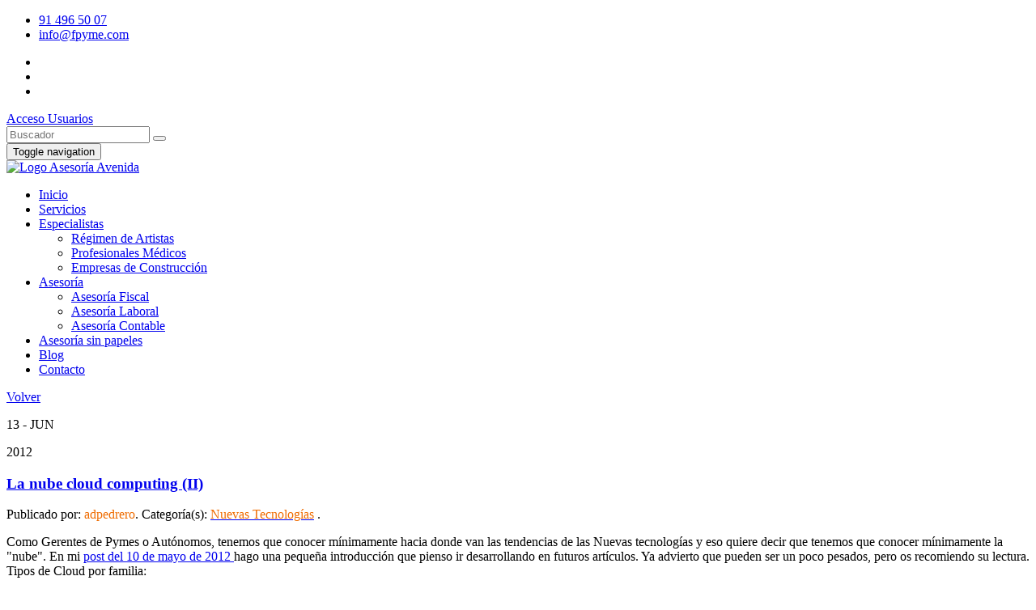

--- FILE ---
content_type: text/html; charset=UTF-8
request_url: https://www.fpyme.com/post/la-nube-cloud-computing-ii/358/
body_size: 6872
content:

<!DOCTYPE html>
<html lang="es">
<head>
    <meta charset="utf-8"/>
    <meta http-equiv="X-UA-Compatible" content="IE=edge">
    <meta name="viewport" content="width=device-width, initial-scale=1" />
    <meta name="author" content="Edisa Webs" />
    <meta name="googlebot" content="index,follow" /> 
    <meta name="robots" content="index,follow" />
    <meta name="copyright" content="Copyright © FPYME" />
    
    <!-- Bootstrap Core CSS -->
    <link rel="stylesheet" href="/css/bootstrap.min.css"/>

	<link href="https://fonts.googleapis.com/css?family=Raleway" rel="stylesheet">
    <link href="https://fonts.googleapis.com/css?family=Abel|Karla|Molengo" rel="stylesheet">

    <!-- Custom CSS -->
    <link rel="stylesheet" href="/css/font-awesome.min.css"/>
    <link rel="stylesheet" href="/css/basicos.css"/>
    <link rel="stylesheet" type="text/css" href="/estilos/slider.css">
    <link rel="stylesheet" type="text/css" href="/estilos/politica_cookies.css">
    <link rel="stylesheet" type="text/css" href="/estilos/contacto.css">
    <link rel="stylesheet" type="text/css" href="/estilos/formularios.css">
    
    <link rel="stylesheet" type="text/css" href="/estilos/redes_sociales_hover.css">
    
    <link rel="stylesheet" type="text/css" href="/css/formularios.css"> 
    
    <link rel="apple-touch-icon" sizes="57x57" href="/favicon/apple-icon-57x57.png">
    <link rel="apple-touch-icon" sizes="60x60" href="/favicon/apple-icon-60x60.png">
    <link rel="apple-touch-icon" sizes="72x72" href="/favicon/apple-icon-72x72.png">
    <link rel="apple-touch-icon" sizes="76x76" href="/favicon/apple-icon-76x76.png">
    <link rel="apple-touch-icon" sizes="114x114" href="/favicon/apple-icon-114x114.png">
    <link rel="apple-touch-icon" sizes="120x120" href="/favicon/apple-icon-120x120.png">
    <link rel="apple-touch-icon" sizes="144x144" href="/favicon/apple-icon-144x144.png">
    <link rel="apple-touch-icon" sizes="152x152" href="/favicon/apple-icon-152x152.png">
    <link rel="apple-touch-icon" sizes="180x180" href="/favicon/apple-icon-180x180.png">
    <link rel="icon" type="image/png" sizes="192x192"  href="/favicon/android-icon-192x192.png">
    <link rel="icon" type="image/png" sizes="32x32" href="/favicon/favicon-32x32.png">
    <link rel="icon" type="image/png" sizes="96x96" href="/favicon/favicon-96x96.png">
    <link rel="icon" type="image/png" sizes="16x16" href="/favicon/favicon-16x16.png">
    <link rel="manifest" href="/favicon/manifest.json">
    <meta name="msapplication-TileColor" content="#ffffff">
    <meta name="msapplication-TileImage" content="/ms-icon-144x144.png">
    <meta name="theme-color" content="#ffffff">


    

<!-- Google Tag Manager -->
<script>(function(w,d,s,l,i){w[l]=w[l]||[];w[l].push({'gtm.start':
new Date().getTime(),event:'gtm.js'});var f=d.getElementsByTagName(s)[0],
j=d.createElement(s),dl=l!='dataLayer'?'&l='+l:'';j.async=true;j.src=
'https://www.googletagmanager.com/gtm.js?id='+i+dl;f.parentNode.insertBefore(j,f);
})(window,document,'script','dataLayer','GTM-P7KSX5');</script>
<!-- End Google Tag Manager -->


    



<title>La nube cloud computing (II)</title>
<meta name="title" content="La nube cloud computing (II)"/>
<meta name="description" content="La nube cloud computing (II)" />
<link rel="canonical" href="https://www.fpyme.com/post/la-nube-cloud-computing-ii/358/" />


<link rel="stylesheet" type="text/css" href="/estilos/blog.css">

<meta property="og:title" content="La nube cloud computing (II)" />
<meta property="og:description" content="La nube cloud computing (II)"/>
<meta property="og:image" content="https://www.fpyme.com/almacenamiento/posts_blog/358_G.jpg"/>
<meta property="og:updated_time" content="2012-06-13" />
<meta property="og:url" 		content="https://www.fpyme.com/post/la-nube-cloud-computing-ii/358/" />
<meta property="og:type" 		content="article"/>
<meta property="og:site_name"    	content="FPyme"/>
<meta property="fb:app_id" 		content="1432171510201381"/>

<meta property="twitter:card" 	content="summary" />
<meta property="twitter:site" 	content="@DiazPedrero" />

<meta property="article:tag" content="" />
<meta property="article:tag" content="" />
<meta property="article:tag" content="" />
<meta property="article:tag" content="" />

<!--<meta property="og:image" content="/images/img_cuerpo/10_G.jpg" />-->


</head>

<body id="page-top" data-spy="scroll">

	    <!-- SCROLL TOP BUTTON -->
    	<a class="scrollToTop" href="#"><i class="fa fa-chevron-up"></i></a>
    <!-- END SCROLL TOP BUTTON -->
    <!-- Navigation -->
    
    <!-- Top Navbar -->
    <div class="top_nav">
        <div class="container">
  
			<ul class="list-inline info">
                <li><a href="tel: +34 91 496 50 07"><span class="fa fa-mobile"></span> 91 496 50 07</a></li>
                <li><a class="page-scroll" href="/contacto/#formulario" title="Solicitar Cita o Presupuesto mediante nuestro formulario"><span class="fa fa-envelope"></span> info@fpyme.com</a></li>
            </ul>
            
            
            <ul class="list-inline social_icon">
                <li><a target="_blank" href="https://www.twitter.com/DiazPedrero"><span class="fa fa-twitter" title="S&iacute;guenos en Twitter"></span></a></li>
                <li><a target="_blank" href="https://www.youtube.com/user/adpedrero" title="S&iacute;guenos en Youtube"><span class="fa fa-youtube"></span></a></li>
                <li><a target="_blank" href="https://www.linkedin.com/start/join?trk=login_reg_redirect&session_redirect=https%3A%2F%2Flinkedin.com%2Fgroups%2F4246876" title="S&iacute;guenos en Linkedin"><span class="fa fa-linkedin"></span></a></li>
                            </ul>
            
            
            <div class="contenedor_button_acceso_usuario">
				<a href="#" title="Acceso exclusivo para Clientes de FPYME" class="button_acceso_usuario" data-toggle="modal"  data-target="#register_user">Acceso Usuarios</a>
            </div>
            

            
			    
    <link rel="stylesheet" type="text/css" href="/estilos/buscador.css">
    
    <div class="contenedor_buscador_blog">
    
        <form action="/busqueda/#contenido">
          <input type="text" name="input_value" id="input_value" placeholder="Buscador" title="¿Qu&eacute; t&eacute;rminos desea buscar en nuestro blog?" value="" >
          <button type="submit" title="Buscar"><span class="fa fa-search"></span></button>
        </form>
                                
    </div>

        </div>
    </div><!-- Top Navbar end --> 
    
    
    
    

    <nav class="navbar navbar-default" role="navigation">
        <div class="container">
            <div class="navbar-header page-scroll">
                <button type="button" class="navbar-toggle" data-toggle="collapse" data-target=".navbar-ex1-collapse">
                    <span class="sr-only">Toggle navigation</span>
                    <span class="icon-bar"></span>
                    <span class="icon-bar"></span>
                    <span class="icon-bar"></span>
                </button>
                <div class="logo">
                	<a title="FPYME" class="navbar-brand" href="/"><img class="logo img-responsive center-block" src="/images/logo.png" alt="Logo Asesor&iacute;a Avenida"></a>
                </div>
            </div>

            <!-- Collect the nav links, forms, and other content for toggling -->
            <div class="collapse navbar-collapse navbar-ex1-collapse">
                <ul class="nav navbar-nav">
                    <!-- Hidden li included to remove active class from about link when scrolled up past about section -->
                    
					                    
						                    
                          <li><a href="/" title="Asesoria en Madrid Fpyme" >Inicio</a></li>
                          
                                                 
                                        
						 
                            <li class="dropdown">
                              <a href="#" class="dropdown-toggle" data-toggle="dropdown" role="button" aria-haspopup="true" aria-expanded="false">Servicios <span class="caret"></span></a>
                              <ul class="dropdown-menu">
                              
								                                
								                                    
                              </ul>
                            </li>
                    	 
						                         
                                        
						 
                            <li class="dropdown">
                              <a href="#" class="dropdown-toggle" data-toggle="dropdown" role="button" aria-haspopup="true" aria-expanded="false">Especialistas <span class="caret"></span></a>
                              <ul class="dropdown-menu">
                              
								                                
								                              
                          			<li><a href="/especialistas/regimen-de-artistas/17/#contenido" title="Régimen de Artistas ">Régimen de Artistas</a></li>
                                    
                                                              
                          			<li><a href="/especialistas/profesionales-medicos/18/#contenido" title="Cuestiones a plantearse por un profesional de la  Medicina">Profesionales Médicos</a></li>
                                    
                                                              
                          			<li><a href="/especialistas/empresas-de-construccion/25/#contenido" title="EMPRESAS CONSTRUCTORAS">Empresas de Construcción</a></li>
                                    
                                                                    
                              </ul>
                            </li>
                    	                        
                                        
						 
                            <li class="dropdown">
                              <a href="#" class="dropdown-toggle" data-toggle="dropdown" role="button" aria-haspopup="true" aria-expanded="false">Asesoría <span class="caret"></span></a>
                              <ul class="dropdown-menu">
                              
								                                
								                              
                          			<li><a href="/asesoria/asesoria-fiscal/19/#contenido" title="Expertos Asesores Fiscales">Asesoría Fiscal</a></li>
                                    
                                                              
                          			<li><a href="/asesoria/asesoria-laboral/20/#contenido" title="Asesoría Laboral">Asesoría Laboral</a></li>
                                    
                                                              
                          			<li><a href="/asesoria/asesoria-contable/21/#contenido" title="Asesoría Contable">Asesoría Contable</a></li>
                                    
                                                                    
                              </ul>
                            </li>
                    	                        
                                        
						                    
                          <li><a href="/asesoria-sin-papeles/#contenido" title="Asesoría sin papeles" class = 'blink'>Asesoría sin papeles</a></li>
                          
                                                 
                                        
						                    
                          <li><a href="/blog/#contenido" title="Temas de Actualidad" >Blog</a></li>
                          
                                                 
                                        
						                    
                          <li><a href="/contacto/#contenido" title="Encuéntranos en" >Contacto</a></li>
                          
                                                 
                                        
                    
                </ul>
            </div>
            <!-- /.navbar-collapse -->
        </div>
        <!-- /.container -->
    </nav>
  
	
    <section id="quienes_somos">
        <div class="container quienes_somos_bg">
        
        	<a rel="nofollow" id="contenido"></a>

            <div class="row">
                <div class="col-lg-12 col-md-12 col-sm-12">
                    <div class="quienes_somos_content">
  
							
    <link rel="stylesheet" type="text/css" href="/estilos/boton_volver.css">

    <div class="contenedor_boton_volver col-sm-12">
		<a href="javascript:history.go(-1);" title="Volver"><i class="fa fa-chevron-circle-left" aria-hidden="true"></i> Volver</a>                
	</div>



						      
  <div class="contenedor-blog">
   
    <div class="col_blog col-xs-12 col-sm-12 col-md-12 col-lg-9">
    
            
		        
			            	
                
            <div class="blog">
        
                <div class="fecha-blog hidden-xs">
                    <p class="dia">13 - JUN</p>
                    <p class="mes">2012</p>
                </div><!-- /.fecha-blog -->
        
           
                <article class="article_blog">

                    <header class="titulo_articulo_blog">
                    	<a class="header-blog" href="/post/la-nube-cloud-computing-ii/358/#contenido" title="La nube cloud computing (II)">
                    		<h1 class="page-header-blog">La nube cloud computing (II)</h1>
                        </a>
                        <p class="lead">Publicado por: <span style="color:#ef6c00;">adpedrero</span>. Categor&iacute;a(s): 
                           <a href="/blog/nuevas-tecnologias/23/#contenido" title="Categor&iacute;a Nuevas Tecnologías"><span style="color:#ef6c00;">Nuevas Tecnologías</span></a> 
                                                                                 .
                        </p>
                    </header>
                      
                                        
                    <div class="texto_blog">
                        <p>Como Gerentes de Pymes o Aut&oacute;nomos, tenemos que conocer m&iacute;nimamente hacia donde van las tendencias de las Nuevas tecnolog&iacute;as y eso quiere decir&nbsp;que tenemos que conocer m&iacute;nimamente&nbsp;la &quot;nube&quot;. En mi <a href="/post/la-nube-cloud-computing/310/#contenido" title="La nube Cloud Computing">post del 10 de mayo de 2012 </a>hago una peque&ntilde;a introducci&oacute;n que pienso ir desarrollando en futuros art&iacute;culos. Ya advierto que pueden ser un poco pesados, pero os recomiendo su lectura. Tipos de Cloud por familia:</p>

<ol>
	<li><em><strong>IaaS</strong></em> (infrastructure as a Service); Se pone a disposici&oacute;n del cliente el uso de la infraestructura inform&aacute;tica (espacio en disco, capacidad de computaci&oacute;n ...). Las empresas s&oacute;lo pagan por lo que utilizan.</li>
	<li><em><strong>SaaS</strong></em> (Software as a Service); Entrega de aplicaciones como servicio. Existen dos modalidades: primera las aplicaciones estan instaladas en los servidores web&nbsp;de los proveedores de estos servicios y la segunda que los usuarios se descarguen el software y se les cobre por licencias de uso. Tambi&eacute;n se clasifican en clientes particulares (ofim&aacute;tica, redes sociales...) y profesionales (CRM, ERP...).</li>
	<li><em><strong>PaaS</strong></em> (Plataform as a Service); consiste en aplicaciones propias para el cliente</li>
	<li><em><strong>BPaaS</strong></em> (Business Process as a Service); provisi&oacute;n de servicios de procesos end-to-end.</li>
</ol>

<p>Tres caracter&iacute;sticas que lleva a los clientes a adoptar soluciones cloud computing:</p>

<ul>
	<li>Flexibilidad y escalabilidad de los recursos; pago seg&uacute;n consumo.</li>
	<li>Acceso desde cualquier dispositivo</li>
	<li>Modernizaci&oacute;n de los procesos de gesti&oacute;n y negocio</li>
</ul>

<p>Y las preocupaciones de las Pymes para usar estas nuevas tecnolog&iacute;as son;</p>

<ul>
	<li>Seguridad y confidencialidad de los datos y servicios</li>
	<li>P&eacute;rdida de control de los datos y procesos</li>
	<li>Dependencia adquirida&nbsp;a los proveedores</li>
	<li>Dudas acerca de la disponibilidad y la integridad del servicio</li>
	<li>Ausencia de responsabilidad por parte de los proveedores del servicio</li>
	<li>Dificultad y costes de la migraci&oacute;n del antiguo sistema a la nube</li>
</ul>

<p>Dicho todo esto, la mayor&iacute;a de nosotros usamos ya est&aacute; tecnolog&iacute;a. Algunos ejemplos del d&iacute;a a d&iacute;a son:</p>

<ul>
	<li>Almacenamiento virtual en proveedores gratuitos como Dropbox o iCloud</li>
	<li>Algunas aplicaciones de correo electr&oacute;nico como hotmail, gmail, terra...</li>
	<li>Redes sociales como Twiter, facebook o linkedin</li>
</ul>

<p>&nbsp; &nbsp;</p>
                        
                        <span class="todas_etiquetas"><span class="palabra_etiqueta"></span> <br/>
                           <a href="/post/la-nube-cloud-computing-ii/358/#contenido" class="contenido_de_la_etiqueta"></a> <br/>
                           <a href="/post/la-nube-cloud-computing-ii/358/#contenido" class="contenido_de_la_etiqueta"></a> <br/>
                           <a href="/post/la-nube-cloud-computing-ii/358/#contenido" class="contenido_de_la_etiqueta"></a><br/>
                           <a href="/post/la-nube-cloud-computing-ii/358/#contenido" class="contenido_de_la_etiqueta"></a>
                        </span>
                        
                    </div><!-- /.texto_blog -->

                    <div class="contenedor_redes_sociales_del_blog">
                    
                        <ul class="list-inline footer_social_icon">
                            <li><a target="_blank" href="https://twitter.com/intent/tweet?url=http://www.fpyme.com/la-nube-cloud-computing-ii/&text=FPyme La nube cloud computing (II)"><span class="fa fa-twitter" title="Twittear post"></span></a></li>


                                                        <li><a target="_blank" href="http://www.facebook.com/sharer.php?u=https://www.fpyme.com/post/la-nube-cloud-computing-ii/358/" title="Compartir en facebook"><span class="fa fa-facebook" title="Compartir en Facebook"></span></a></li>
                            							                            <li><a target="_blank" href="http://www.linkedin.com/shareArticle?url=https://www.fpyme.com/post/la-nube-cloud-computing-ii/358/" title="Compartir en linkedin"><span class="fa fa-linkedin"></span></a></li>
                        </ul>
                           
                           
                    </div>

                </article><!-- /.article_blog -->
                
           </div><!-- /.blog -->
           
           
        
     </div><!-- /.col_blog -->
    
     

    <div class="col_blog col-xs-12 col-sm-12 col-md-12 col-lg-3" id="columna_derecha_blog">
    
    	<div class="contenedor_categorias">
        	<h4>Categor&iacute;as</h4>
        
        	<ul>
            
			                       <li><a href="/blog/ayudas/17/#contenido" title="Ayudas">Ayudas</a></li>
				                    <li><a href="/blog/blog/18/#contenido" title="Blog">Blog</a></li>
				                    <li><a href="/blog/circulares/19/#contenido" title="Circulares">Circulares</a></li>
				                    <li><a href="/blog/comunidad-de-madrid/20/#contenido" title="Comunidad de Madrid">Comunidad de Madrid</a></li>
				                    <li><a href="/blog/empresas/21/#contenido" title="Empresas">Empresas</a></li>
				                    <li><a href="/blog/i-d-i/22/#contenido" title="I + D + i">I + D + i</a></li>
				                    <li><a href="/blog/nuevas-tecnologias/23/#contenido" title="Nuevas Tecnologías">Nuevas Tecnologías</a></li>
				                    <li><a href="/blog/pensiones/24/#contenido" title="Pensiones">Pensiones</a></li>
				                    <li><a href="/blog/sector-financiero/25/#contenido" title="Sector Financiero">Sector Financiero</a></li>
				                    <li><a href="/blog/sin-categorias/26/#contenido" title="Sin Categorías">Sin Categorías</a></li>
				                    <li><a href="/blog/subvenciones/27/#contenido" title="Subvenciones">Subvenciones</a></li>
				                    <li><a href="/blog/agencias-de-viajes/28/#contenido" title="Agencias de Viajes">Agencias de Viajes</a></li>
																
                    
        	</ul>
        	
        
        </div>
    
    	        
        <aside class="well">
            <div class="row">
                <nav class="col-lg-12">
                    <ul class="list-unstyled">
						   
                            
                    </ul>
                </nav>
            </div><!-- /.row -->
        </aside><!-- /.well -->
    </div><!-- /.col_blog -->
           
</div>



                    </div><!-- fin quienes_somos_content -->
                </div><!-- About end -->
            </div><!-- fin row -->
        </div><!-- fin container quienes_somos_bg -->
    </section><!-- fin quienes_somos -->
    
	

        
        <!-- Footer -->
        <footer>
            <!-- Footer top -->
            <div class="container footer_top">
                <div class="row">
                    <div class="columna_footer col-lg-3 col-md-3 col-sm-6 col-xs-6">
                        <div class="footer_item">
                            <h4>Secciones</h4>
                            <ul class="list-unstyled footer_menu">
                            
								                                
                        			<li><a class="page-scroll" href="/" title="Inicio">Inicio</a></li>
                                
                                                                
                        			<li><a class="page-scroll" href="/servicios/#contenido" title="Servicios">Servicios</a></li>
                                
                                                                
                        			<li><a class="page-scroll" href="/especialistas/#contenido" title="Especialistas">Especialistas</a></li>
                                
                                                                
                        			<li><a class="page-scroll" href="/asesoria/#contenido" title="Asesoría">Asesoría</a></li>
                                
                                                                
                        			<li><a class="page-scroll" href="/asesoria-sin-papeles/#contenido" title="Asesoría sin papeles">Asesoría sin papeles</a></li>
                                
                                                                
                        			<li><a class="page-scroll" href="/blog/#contenido" title="Blog">Blog</a></li>
                                
                                                                
                        			<li><a class="page-scroll" href="/contacto/#contenido" title="Contacto">Contacto</a></li>
                                
                                                                
                        			<!--<li><a class="page-scroll" href="/mapa-web/#contenido" title="Mapa Web">Mapa Web</a></li>-->

                            </ul>
                        </div>
                    </div>

                    <div class="columna_footer col-lg-3 col-md-3 col-sm-6 col-xs-6">
                        <div class="footer_item">
                            <h4>Asesor&iacute;as</h4>
                            <ul class="list-unstyled footer_menu">
                            
								                                
                        			<li><a class="page-scroll" href="/informacion/asesoria-fiscal/19/#contenido" title="Asesoría Fiscal">Asesoría Fiscal</a></li>
                                
                                                                
                        			<li><a class="page-scroll" href="/informacion/asesoria-laboral/20/#contenido" title="Asesoría Laboral">Asesoría Laboral</a></li>
                                
                                                                
                        			<li><a class="page-scroll" href="/informacion/asesoria-contable/21/#contenido" title="Asesoría Contable">Asesoría Contable</a></li>
                                
                                                                
                        			<!--<li><a class="page-scroll" href="/mapa-web/#contenido" title="Mapa Web">Mapa Web</a></li>-->

                            </ul>
                        </div>
                    </div>
                    
                    <div class="columna_footer col-lg-3 col-md-3 col-sm-6 col-xs-6">
                        <div class="footer_item">
                            <h4>Especialistas</h4>
                            <ul class="list-unstyled footer_menu">
                            
                                                                
                                                                    
                                    <li><a class="page-scroll" href="/especialistas/regimen-de-artistas/17/#contenido" title="Régimen de Artistas">Régimen de Artistas</a></li>
                                
                                                                
                                                                    
                                    <li><a class="page-scroll" href="/especialistas/profesionales-medicos/18/#contenido" title="Profesionales Médicos">Profesionales Médicos</a></li>
                                
                                                                
                                                                    
                                    <li><a class="page-scroll" href="/especialistas/empresas-de-construccion/25/#contenido" title="Empresas de Construcción">Empresas de Construcción</a></li>
                                
                                                                
                                                                    
                                    <li><a class="page-scroll" href="/asesoria/asesoria-fiscal/19/#contenido" title="Asesoría Fiscal">Asesoría Fiscal</a></li>
                                
                                                                
                                                                    
                                    <li><a class="page-scroll" href="/asesoria/asesoria-laboral/20/#contenido" title="Asesoría Laboral">Asesoría Laboral</a></li>
                                
                                                                
                                                                    
                                    <li><a class="page-scroll" href="/asesoria/asesoria-contable/21/#contenido" title="Asesoría Contable">Asesoría Contable</a></li>
                                
                                                                
                                    <!--<li><a class="page-scroll" href="/mapa-web/#contenido" title="Mapa Web">Mapa Web</a></li>-->

                            </ul>
                        </div>
                    </div>

                    <div class="columna_footer col-lg-3 col-md-3 col-sm-6 col-xs-6" id="columna_derecha">                            
                        <div class="footer_item">
                            <!--<hr id="hr_footer">-->
                            <h4>Cont&aacute;ctenos</h4>
                            
                            <p> 
                                <i class="fa fa-map-marker" aria-hidden="true" style="color: #fff;"></i> C/ Santa Hortensia 48, 3ª planta <br />
                                Madrid, 28002, Madrid <br />
                            </p> <br />
                
                            <ul class="list-unstyled footer_contact">
                                <!--<li><span class="fa fa-phone"></span><p>91 496 50 07 </p></li>-->
                                <li><a href="tel: +34 91 496 50 07" title="Ll&aacute;menos"><span class="fa fa-mobile"></span><p>91 496 50 07</p></a></li>
                                <li><a href="/contacto/#formulario" title="Contacte con nosotros"><span class="fa fa-envelope"></span><div id="email_footer">info@fpyme.com</div></a></li>
                            </ul>
                            <ul class="list-inline footer_social_icon" id="redes_sociales_footer">
                                <li><a target="_blank" href="https://www.twitter.com/DiazPedrero"><span class="fa fa-twitter" title="S&iacute;guenos en Twitter"></span></a></li>
                                <li><a target="_blank" href="https://www.youtube.com/user/adpedrero" title="S&iacute;guenos en Youtube"><span class="fa fa-youtube"></span></a></li>
                                <li><a target="_blank" href="https://www.linkedin.com/start/join?trk=login_reg_redirect&session_redirect=https%3A%2F%2Flinkedin.com%2Fgroups%2F4246876" title="S&iacute;guenos en Linkedin"><span class="fa fa-linkedin"></span></a></li>
                                                            </ul>
                        </div>
                    </div>
                 
                </div><!-- fin row -->
            </div><!-- fin container footer_top -->
            
            <!-- Footer bottom -->
            <div class="footer_bottom text-center">

                <p style="margin: 8px 0;"> <a rel="nofollow"  target="_blank" href="http://www.edisawebs.com/"> P&aacute;gina Web Desarrollada por <strong>Edisa Webs</strong> 2017</a> - <a href="/aviso-legal/#contenido" title="T&eacute;rminos legales">Todos los Derechos Reservados</a> - <a href="/mapa-web/#contenido" title="Mapa Web">Mapa Web</a></p>

                                    <a href="#" title="Pol&iacute;tica de cookies" class="contenedor_boton_inferior_izquierdo" data-toggle="modal"  data-target="#myModal">
                    
                        <i class="fa fa-balance-scale" aria-hidden="true"></i>
                    
                    </a>
            	                
            </div><!-- Footer bottom end -->
            
        </footer><!-- Footer end -->
  
        <!-- Modal Política de Cookies -->
        <div id="myModal" class="modal fade" role="dialog">
          <div class="modal-dialog">
        
            <!-- Modal content-->
            <div class="modal-content">
              <div class="modal-header">
                <button type="button" class="close" data-dismiss="modal">&times;</button>
                <h4 class="modal-title">CONTROL DE COOKIES</h4>
              </div>
              <div class="modal-body">
                <p>Utilizamos cookies propias y de terceros para mejorar nuestros  servicios y mostrarle publicidad relacionada con sus preferencias mediante el  análisis de sus hábitos de navegación. Si continua navegando, consideramos que  acepta su uso. Puede cambiar la configuración u obtener más información
                
                 <strong><a href="/aviso-legal/#contenido" title="Pinche para acceder al Aviso Legal">&ldquo;aviso  legal&rdquo;</a></strong> .</p>
</div>
              <div class="modal-footer">
                <form name="frm_cookies" action="/includes/acept_cookies.php" method="post">
                    <input name="uri_actual" type="hidden" value="/post/la-nube-cloud-computing-ii/358/">
                	<a href="/aviso-legal/#contenido" title="Aviso Legal y Política de Cookies" class="btn btn-default" id="boton_aceptar_popup_footer">Pol&iacute;tica de Cookies</a>
                	<button type="submit" title="" class="btn btn-default" id="boton_cancelar_popup_footer">Aceptar</button>
                </form>
              </div>
            </div>
        
          </div>
        </div>       
 
    <!-- Modal Registers Users-->
    <div id="register_user" class="modal fade" role="dialog">
      <div class="modal-dialog">
    
        <!-- Modal content-->
        <div class="modal-content">
            <div class="modal-header">
                <button type="button" class="close" data-dismiss="modal">&times;</button>
                <h4 class="modal-title">Acceso Usuarios</h4>
            </div>
            
            <div class="modal-body" style="text-align:left;">
            	<form enctype="multipart/form-data" role="form" method="post" action="https://www.intranet.fpyme.com/" autocomplete="on" target="_blank">

                	<input name="USR" id="USR" type="hidden">
                	<input name="PASSW" id="PASSW" type="hidden">
                
                    <label style="width:100%; float:none;">Usuario:</label>
                	<input name="USR1" id="USR1" title="Usuario" value="" type="text">
                   
                    <label style="width:100%; float:none;">Password:</label>
					<input name="PASSW1" id="PASSW1" title="Contrase&ntilde;a" value="" type="password">
                    
                	<input style="float:right; padding:2px 10px; font-size:14px;" type="submit" id="enviarLogging"  value="Iniciar sesi&oacute;n">
                    
                   
<!--                   <input  style="float:right; padding:2px 10px; font-size:14px;" type="submit" type="button" value="Aceptar">
-->                   
                </form>
            </div><!-- modal-body-->
            
        </div><!-- Modal content-->
    
      </div>
    </div>
    <!-- Modal -->

            
    <!-- jQuery -->
    <script src="/js/jquery.js"></script>

    <!-- Bootstrap Core JavaScript -->
    <script src="/js/bootstrap.min.js"></script>
    <!-- Scrolling Nav JavaScript -->
    <script src="/js/jquery.easing.min.js"></script>
    
    <link rel="stylesheet" type="text/css" href="/lightcase/css/lightcase.css">
    <script type="text/javascript" src="/lightcase/js/lightcase.js"></script>
    <script type="text/javascript" src="/lightcase/js/jquery.mobile-events.min.js"></script>
    

	<script src="/scripts/validarFormularios.js"></script>

	<script>
    	$(document).ready(function(){
            $(".contendor_pop").hide();
    
						
			jQuery('table').each(function(index, element) {
				var nuevoElemento = document.createElement('div')
				jQuery(nuevoElemento).attr('class', 'table-responsive');
				if(!jQuery(element).closest('.table-responsive').length) {
					jQuery(nuevoElemento).insertBefore(element);
					jQuery(nuevoElemento).append(element);
				}
			});
		})    
    </script>
    <script>
		setInterval(function(){
			$(".blink").toggleClass("blinking stroke");
		 },800) 
    </script> 
    
	<script>
    	$(document).ready(function(){
			$("#enviarLogging").click(function() {
				$("#USR").val($("#USR1").val());
				$("#PASSW").val($("#PASSW1").val());
				
				// Limpiar campos Usr y Passw

				$("#USR1").val("");
				$("#PASSW1").val("");
				$(".close").click();
				
				//return false;
			}) 
        })    
    </script>
    
</body>

</html>


--- FILE ---
content_type: text/plain
request_url: https://www.google-analytics.com/j/collect?v=1&_v=j102&a=1808192173&t=pageview&_s=1&dl=https%3A%2F%2Fwww.fpyme.com%2Fpost%2Fla-nube-cloud-computing-ii%2F358%2F&ul=en-us%40posix&dt=La%20nube%20cloud%20computing%20(II)&sr=1280x720&vp=1280x720&_u=YGBAgAABAAAAAC~&jid=1156414628&gjid=421699629&cid=267608202.1768728403&tid=UA-46833727-1&_gid=857073733.1768728403&_slc=1&gtm=45He61e1n71P7KSX5za200&gcd=13l3l3l3l1l1&dma=0&tag_exp=103116026~103200004~104527907~104528501~104684208~104684211~105391253~115495938~115938466~115938468~116682876~116988316~116992597~117041587&z=2026127159
body_size: -449
content:
2,cG-N9C59BJ1TL